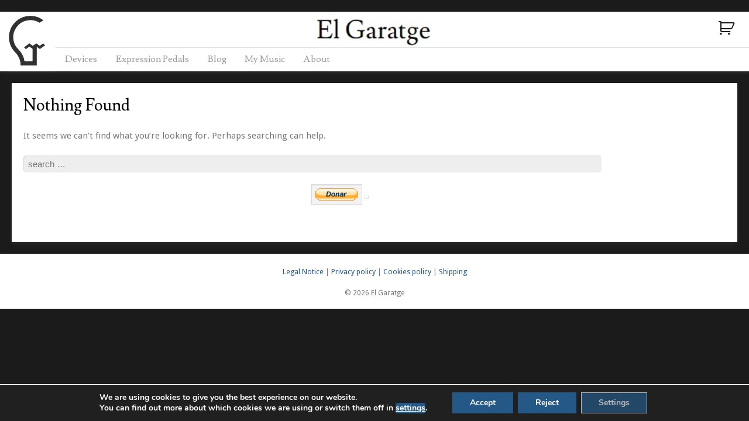

--- FILE ---
content_type: text/css
request_url: https://elgaratge.com/wp-content/themes/skirmish/style.css?ver=6.9
body_size: 6439
content:
/*
Theme Name: Skirmish
Theme URI: http://blankthemes.com/skirmish/
Author: Blank Themes
Author URI: http://blankthemes.com/
Description: Skirmish is an elegant, responsive, two column WordPress theme. A great starting point for personal blogs.
Version: 1.9
License: GNU General Public License
License URI: license.txt
Tags: white, two-columns, flexible-width, custom-header, custom-background, custom-menu, microformats, post-formats, sticky-post, threaded-comments

Skirmish, Copyright 2012 BlankThemes.com

Skirmish is a derivative of _s ("Underscores") WordPress Theme, Copyright 2012 Automattic, Inc.

This theme, like WordPress, is licensed under the GPL.
*/



/* =Reset
-------------------------------------------------------------- */

html, body, div, span, applet, object, iframe,
h1, h2, h3, h4, h5, h6, p, blockquote, pre,
a, abbr, acronym, address, big, cite, code,
del, dfn, em, font, ins, kbd, q, s, samp,
small, strike, strong, sub, sup, tt, var,
dl, dt, dd, ol, ul, li,
fieldset, form, label, legend,
table, caption, tbody, tfoot, thead, tr, th, td {
	border: 0;
	font-family: inherit;
	font-size: 101.5%; /*2020 abans era 100 */
	
	font-style: inherit;
	font-weight: inherit;
	margin: 0;
	outline: 0;
	padding: 0;
	vertical-align: baseline;
}
html {
	font-size: 62.5%; /* Corrects text resizing oddly in IE6/7 when body font-size is set using em units http://clagnut.com/blog/348/#c790 */
	overflow-y: scroll; /* Keeps page centred in all browsers regardless of content height */
	-webkit-text-size-adjust: 100%; /* Prevents iOS text size adjust after orientation change, without disabling user zoom */
	-ms-text-size-adjust: 100%; /* www.456bereastreet.com/archive/201012/controlling_text_size_in_safari_for_ios_without_disabling_user_zoom/ */
}
body {
	font-family: "Droid Sans", helvetica neue, helvetica, arial, georgia;
	color:#777;
	font-size:14px;
}
article,
aside,
details,
figcaption,
figure,
footer,
header,
hgroup,
nav,
section {
	display: block;
}
ol, ul {
	list-style: none;
}
table { /* tables still need 'cellspacing="0"' in the markup */
	border-collapse: separate;
	border-spacing: 0;
}
caption, th, td {
	font-weight: normal;
	text-align: left;
}
blockquote:before, blockquote:after,
q:before, q:after {
	content: "";
}
blockquote, q, .format-aside {
	quotes: "" "";
	font-family:georgia, arial;
	font-style:italic;
}
a:focus {
	outline: thin dotted;
}
a:hover,
a:active { /* Improves readability when focused and also mouse hovered in all browsers people.opera.com/patrickl/experiments/keyboard/test */
	outline: 0;
}
a img {
	border: 0;
}


/* =Global
----------------------------------------------- */


button,
input,
select,
textarea {
	font-family: sans-serif;
	font-size: 16px;
	line-height: 1.5;
}

/* Headings */
h1, h2, h3 {
	color: #000;
	text-rendering: optimizelegibility;
	font-family:georgia, arial;
	font-weight:normal;
}
h1{font-size:28px; font-family:"Lusitana", georgia, helvetica, arial;}
h2{font-size:26px; font-family:"Lusitana", helvetica, arial;}
h3{font-size:24px; font-family:"georgia", helvetica, arial;}
h4{font-size:22px; font-family:"georgia", helvetica, arial;}
h5{font-size:18px; font-family:"georgia", helvetica, arial;}
h6{font-size:16px; font-family:"georgia", helvetica, arial;}
h1,h2,h3,h4,h5,h6 {
	clear: both;
}
hr {
	background-color: #ccc;
	border: 0;
	height: 1px;
	margin-bottom: 1.5em;
}
/* Text elements */
p {
	margin-bottom: 1.5em;
	line-height:22px;
}
ul, ol {
	margin: 0 0 1.5em 3em;
}
ul {
	list-style: disc;
}
ol {
	list-style: decimal;
}

li {
	margin-top: 4px; /*2020*/
}

ul ul, ol ol, ul ol, ol ul {
	margin-bottom: 0;
	margin-left: 1.5em;
}
dt {
	font-weight: bold;
}
dd {
	margin: 0 1.5em 1.5em;
}
b, strong {
	font-weight: bold;
}
dfn, cite, em, i {
	font-style: italic;
}
blockquote {
	margin: 0 1.5em;
}
address {
	margin: 0 0 1.5em;
}
pre {
	background: #eee;
	font-family: "Courier 10 Pitch", Courier, monospace;
	font-size: 15px;
	line-height: 1.6;
	margin-bottom: 1.6em;
	padding: 1.6em;
	overflow: auto;
	max-width: 100%;
}
code, kbd, tt, var {
	font: 15px Monaco, Consolas, "Andale Mono", "DejaVu Sans Mono", monospace;
}
abbr, acronym {
	border-bottom: 1px dotted #666;
	cursor: help;
}
mark, ins {
	background: #fff9c0;
	text-decoration: none;
}
sup,
sub {
	font-size: 75%;
	height: 0;
	line-height: 0;
	position: relative;
	vertical-align: baseline;
}
sup {
	bottom: 1ex;
}
sub {
	top: .5ex;
}
small {
	font-size: 75%;
}
big {
	font-size: 125%;
}
figure {
	margin: 0;
}
table {
	margin: 0 0 1.5em;
	width: 100%;
}
th {
	font-weight: bold;
}

input,
select,
textarea {
	font-size: 100%; /* Corrects font size not being inherited in all browsers */
	margin: 0; /* Addresses margins set differently in IE6/7, F3/4, S5, Chrome */
	vertical-align: baseline; /* Improves appearance and consistency in all browsers */
	*vertical-align: middle; /* Improves appearance and consistency in all browsers */
	background: #f3f3f3;
	border: 1px solid #dcdcdc;
	box-shadow: inset 1px 1px 1px rgba(0,0,0,0.1);
	-moz-box-shadow: inset 1px 1px 1px rgba(0,0,0,0.1);
	-webkit-box-shadow: inset 1px 1px 1px rgba(0,0,0,0.1);
	padding:6px;
}
input:focus,
select:focus,
textarea:focus {
	background:#fff;
	outline: none;
}
button,
input {
	line-height: normal; /* Addresses FF3/4 setting line-height using !important in the UA stylesheet */
	*overflow: visible;  /* Corrects inner spacing displayed oddly in IE6/7 */
}
button,
html input[type="button"],
input[type="reset"],
input[type="submit"] {
background: #245886; /* Old browsers */
background: -moz-linear-gradient(top,  #245886 0%, #245886 100%); /* FF3.6+ */
background: -webkit-gradient(linear, left top, left bottom, color-stop(0%,#245886), color-stop(100%,#245886)); /* Chrome,Safari4+ */
background: -webkit-linear-gradient(top,  #245886 0%,#245886 100%); /* Chrome10+,Safari5.1+ */
background: -o-linear-gradient(top,  #245886 0%,#245886 100%); /* Opera 11.10+ */
background: -ms-linear-gradient(top,  #245886 0%,#245886 100%); /* IE10+ */
background: linear-gradient(top,  #245886 0%,#245886 100%); /* W3C */
filter: progid:DXImageTransform.Microsoft.gradient( startColorstr='#245886', endColorstr='#245886',GradientType=0 ); /* IE6-9 */

	padding: 8px 16px;
	color:#fff;
	border:none;
	font-size:13px;
	cursor:pointer;
	-moz-border-radius: 3px;
	-khtml-border-radius: 3px;
	-webkit-border-radius: 3px;
	border-radius: 3px;
	font-family:georgia, arial;
}
button:hover,
html input[type="button"]:hover,
input[type="reset"]:hover,
input[type="submit"]:hover {
background: #43271d; /* Old browsers */
background: -moz-linear-gradient(top,  #245886 0%, #245886 100%); /* FF3.6+ */
background: -webkit-gradient(linear, left top, left bottom, color-stop(0%,#245886), color-stop(100%,#245886)); /* Chrome,Safari4+ */
background: -webkit-linear-gradient(top,  #245886 0%,#245886 100%); /* Chrome10+,Safari5.1+ */
background: -o-linear-gradient(top,  #245886 0%,#245886 100%); /* Opera 11.10+ */
background: -ms-linear-gradient(top,  #245886 0%,#245886 100%); /* IE10+ */
background: linear-gradient(top,  #245886 0%,#245886 100%); /* W3C */
filter: progid:DXImageTransform.Microsoft.gradient( startColorstr='#245886', endColorstr='#245886',GradientType=0 ); /* IE6-9 */
}
button:focus,
html input[type="button"]:focus,
input[type="reset"]:focus,
input[type="submit"]:focus,
button:active,
html input[type="button"]:active,
input[type="reset"]:active,
input[type="submit"]:active {
background: #43271d; /* Old browsers */
background: -moz-linear-gradient(top,  #245886 0%, #245886 100%); /* FF3.6+ */
background: -webkit-gradient(linear, left top, left bottom, color-stop(0%,#245886), color-stop(100%,#245886)); /* Chrome,Safari4+ */
background: -webkit-linear-gradient(top,  #245886 0%,#245886 100%); /* Chrome10+,Safari5.1+ */
background: -o-linear-gradient(top,  #245886 0%,#245886 100%); /* Opera 11.10+ */
background: -ms-linear-gradient(top,  #245886 0%,#245886 100%); /* IE10+ */
background: linear-gradient(top,  #245886 0%,#245886 100%); /* W3C */
filter: progid:DXImageTransform.Microsoft.gradient( startColorstr='#245886', endColorstr='#245886',GradientType=0 ); /* IE6-9 */

}
input[type="checkbox"],
input[type="radio"] {
	box-sizing: border-box; /* Addresses box sizing set to content-box in IE8/9 */
	padding: 0; /* Addresses excess padding in IE8/9 */
}
input[type="search"] {
	-webkit-appearance: textfield; /* Addresses appearance set to searchfield in S5, Chrome */
	-moz-box-sizing: content-box;
	-webkit-box-sizing: content-box; /* Addresses box sizing set to border-box in S5, Chrome (include -moz to future-proof) */
	box-sizing: content-box;
}
input[type="search"]::-webkit-search-decoration { /* Corrects inner padding displayed oddly in S5, Chrome on OSX */
	-webkit-appearance: none;
}
button::-moz-focus-inner,
input::-moz-focus-inner { /* Corrects inner padding and border displayed oddly in FF3/4 www.sitepen.com/blog/2008/05/14/the-devils-in-the-details-fixing-dojos-toolbar-buttons/ */
	border: 0;
	padding: 0;
}
input[type=text],
textarea {
	color: #666;
	border: 1px solid #ccc;
	border-radius: 3px;
}
input[type=text]:focus,
textarea:focus {
	color: #111;
}
input[type=text] {
	padding: 3px;
}
textarea {
	overflow: auto; /* Removes default vertical scrollbar in IE6/7/8/9 */
	padding-left: 3px;
	vertical-align: top; /* Improves readability and alignment in all browsers */
	width: 98%;
}

/* Links */
a{color:#245886; text-decoration:none;}
a:hover{color:#9A927D;}

.more-link{
	letter-spacing:1px; 
	text-transform:uppercase; 
	color:#333; 
	font-family:georgia; 
	font-size:13px;
	display:block;
	margin-top:12px;
	width:180px;
	}

/* Alignment */
.alignleft {
	display: inline;
	float: left;
	margin:0 15px 0 0;
}
.alignright {
	display: inline;
	float: right;
	margin:0 0 0 15px;
}
.aligncenter {
	clear: both;
	display: block;
	margin: 0 auto;
}
.alignnone{
	clear:both;
	display:block;
}
.entry-content img{margin-top:10px; margin-bottom:10px; border:1px solid #e2e2e2; padding:2px;}

/* Text meant only for screen readers */
.assistive-text {
	clip: rect(1px 1px 1px 1px); /* IE6, IE7 */
	clip: rect(1px, 1px, 1px, 1px);
	position: absolute !important;
}


/* Wrapper */

#page {
	margin: 20px auto 0px auto;
	/*max-width: 1000px; */
	/*max-width: 1200px;*/ /*2020*/
	overflow:hidden;
}

.site-content {
	float: left;
	width: 100%;
}
#content {
	margin: 0 10% 0 0;
}


#main .widget-area {
	float: left;
	overflow: hidden;
	
	width: 20%;
}
#secondary { /* Sidebar 1 */
	margin: 0 0 0 -20%;
	width:18%;
}

.site-footer {
	clear: both;
	width: 100%;
}

#main{
	padding:20px;
	margin:20px auto 0;
	background: #fff;
	-moz-box-shadow: 0 2px 6px rgba( 100, 100, 100, .3);
	-webkit-box-shadow: 0 2px 6px rgba( 100, 100, 100, .3);
	box-shadow: 0 2px 6px rgba( 100, 100, 100, .3);
	clear:left;
	overflow:hidden;
	max-width: 1200px; /*2021*/
}

.headerimg{
	/*width:100%; 
	height:auto;
	display:block;*/
	
	display: inline-block;
    position: absolute;
    float: left;
    height: 85px !important;
    margin-top: -3px;
    margin-left: -5px;
}

/*2020: */
@media (max-width: 600px) {
	.headerimg{	
		display: inline-block;
		position: absolute;
		float: left;
		height: 60px !important;
		margin-top: -5px;
		margin-left: -8px;
	}
	.header-logo {
		
	}
}



/* =Branding
----------------------------------------------- */

#masthead{
	padding:0;
	background: #fff;
	-moz-box-shadow: 0 2px 6px rgba( 100, 100, 100, .3);
	-webkit-box-shadow: 0 2px 6px rgba( 100, 100, 100, .3);
	box-shadow: 0 2px 6px rgba( 100, 100, 100, .3);
	width:100%;
}

.site-header{
	padding:20px;
}

h1.site-title {
	font-size: 32px;
	font-weight: normal;
	margin: 0;
	padding:0;
	width:100%;
	text-align:center;
	margin-bottom: 15px; /*2020*/
}

.header-logo-wrapper {
    display: block;
    width: 100%;
    height: 72px;
}

.header-logo {
	height: 50px !important;
	margin-left: auto;
	margin-right: auto;
	display: block;
	margin-top: -10px;
}

.site-title a{color:#000;}
.site-title a:hover{color:#723710;}
.site-description {
	font-size: 11px;
	font-weight: normal;
	margin: 0 40px;
	padding:0 0 20px 0;
	font-family:"helvetica neue", helvetica, arial;
	text-transform:uppercase;
	color:#777;
	letter-spacing:1px;
	text-align:center;
}


/* =Menu
----------------------------------------------- */

.main-navigation {
	font-family:"Lusitana", georgia, arial;
	display: block;
	float: left;
	margin: 0 0 20px;
	width: 100%;
	border-top:1px solid #ddd;
	border-bottom:1px solid #ddd;
	font-size:15px;
	margin-top: -21px; /*2020*/
	margin-left: 75px; /*2020*/
}
.main-navigation ul {
	list-style: none;
	margin: 0;
	padding:0;
}
.main-navigation li {
	float: left;
	position: relative;
}
.main-navigation a {
	display: block;
	line-height: 2em;
	padding: 0 1em;
	text-decoration: none;
	color:#999;
	border-bottom:4px solid #fff;
}
.main-navigation a:hover {
	border-bottom:4px solid #723710;
}

.main-navigation li:hover > a,
.main-navigation ul ul :hover > a,
.main-navigation a:focus {
	border-bottom:4px solid #723710;
}
.main-navigation ul ul a:hover{
	background:#9A927D;
	border-bottom:4px solid #9A927D;
	color:#fff;
}
.main-navigation ul ul {
	box-shadow: 0 3px 3px rgba(0,0,0,0.2);
	-moz-box-shadow: 0 3px 3px rgba(0,0,0,0.2);
	-webkit-box-shadow: 0 3px 3px rgba(0,0,0,0.2);
	display: none;
	float: left;
	position: absolute;
	top: 34px;
	left: 0;
	z-index: 99999;
	padding:0 !important;
	text-align:left;
}
.main-navigation ul ul ul {
	left: 100%;
	top: 0;
}
.main-navigation ul ul a {
	background: #723710;
	line-height: 1em;
	padding: 8px 14px;
	width: 10em;
	height: auto;
	border-bottom:4px solid #723710;
	color:#fff;
}


.main-navigation ul ul li {
}
.main-navigation li:hover > a {
}
.main-navigation ul ul :hover > a {
}
.main-navigation ul ul a:hover {
}
.main-navigation ul li:hover > ul {
	display: block;
}
.main-navigation li.current_page_item a,
.main-navigation li.current-menu-item a {
	border-bottom:4px solid #723710;
}

/* Small menu */
.menu-toggle {
	cursor: pointer;
	font-size:15px;
}
.main-small-navigation .menu {
	display: none;
}
.main-small-navigation ul{
	margin:0;
	padding:0;
}
.main-small-navigation ul ul{
	margin:0;
	padding:0;
}
.main-small-navigation ul li{
	list-style-type:none;
	text-align:center;
	margin:0;
	padding:6px 0;
	border-bottom:1px solid #ccc;
}
.main-small-navigation ul ul li{
	list-style-type:none;
	text-align:center;
	margin:0;
	padding:6px 0;
	border-bottom:none;
}



/* =Content
----------------------------------------------- */

.sticky {
	border:1px solid #ddd;
	background:#f8f8f8;
	padding:20px !important;
	margin:0 0 20px 0;
}
.post{padding:0 0 40px 0;}

.entry-title, .page-title{margin:0; text-transform:capitalize;}
.entry-title a, .page-title a{color:#000;}
.entry-title a:hover, .page-title a:hover{color:#723710;}

.page-title{font-size:20px; margin-bottom:20px;}

.entry-meta {
	margin:0 0 12px 0;
	font-size:12px;
	font-family:georgia;
	color:#666;
	font-style:italic;
	clear: both;
}
.hentry {
	margin: 0 0 1.5em;
}
.byline {
	display: none;
}
.single .byline,
.group-blog .byline {
	display: inline;
}
.entry-content,
.entry-summary {
	margin: 1.5em 0 0;
}
.page-links {
	clear: both;
	margin: 0 0 1.5em;
}
.postedon{
	float: left;
	position: relative;
	margin-bottom: 30px;
	width: 125px;
	height:125px;
}
postedon img{
	border:none;
	padding:0 !important;
	border:0 !important;
}

.time{
	position:absolute;
	top:0;
	background:#333;
	text-align:center;
	color:#fff;
	font-size:12px;
	display:block;
	width:100%;
	padding:4px 0;
	font-family:georgia, arial;
}

.entry{
	margin: 0 0 10px 145px;
	padding:0;
	overflow:hidden;
}


/* =Asides
----------------------------------------------- */

.blog .format-aside .entry-title,
.archive .format-aside .entry-title {
	display: none;
}


/* Images */
.entry-content img,
.comment-content img,
.widget img {
	max-width: 97.5%; /* Fluid images for posts, comments, and widgets */
}
img[class*="align"],
img[class*="wp-image-"],
img[class*="attachment-"] {
	height: auto; /* Make sure images with WordPress-added height and width attributes are scaled correctly */
}
img.size-full,
img.size-large {
	max-width: 97.5%;
	width: auto; /* Prevent stretching of full-size and large-size images with height and width attributes in IE8 */
	height: auto; /* Make sure images with WordPress-added height and width attributes are scaled correctly */
}
.entry-content img.wp-smiley {
	border: none;
	margin-bottom: 0;
	margin-top: 0;
	padding: 0;
}
img.alignleft,
img.alignright,
img.aligncenter {
	margin-bottom: 1.625em;
}
p img,
.wp-caption {
	margin-top: 0.4em;
}
.wp-caption {
	background: #eee;
	margin-bottom: 1.625em;
	max-width: 96%;
	padding: 9px;
}
.wp-caption img {
	display: block;
	margin: 0 auto;
	max-width: 98%;
}
.wp-caption .wp-caption-text,
.gallery-caption {
	color: #666;
	font-family: Georgia, serif;
	font-size: 12px;
}
.wp-caption .wp-caption-text {
	margin-bottom: 0.6em;
	padding: 10px 0 5px 40px;
	position: relative;
}
.wp-caption .wp-caption-text:before {
	color: #666;
	content: '\2014';
	font-size: 14px;
	font-style: normal;
	font-weight: bold;
	margin-right: 5px;
	position: absolute;
	left: 10px;
	top: 7px;
}
#content .gallery {
	margin: 0 auto 1.625em;
}
#content .gallery a img {
	border: none;
}
img#wpstats {
	display: block;
	margin: 0 auto 1.625em;
}
#content .gallery-columns-4 .gallery-item {
	width: 23%;
	padding-right: 2%;
}
#content .gallery-columns-4 .gallery-item img {
	width: 100%;
	height: auto;
}

/* Image borders */
img[class*="align"],
img[class*="wp-image-"],
#content .gallery .gallery-icon img {/* Add fancy borders to all WordPress-added images but not things like badges and icons and the like */
	border: 1px solid #ddd;
	padding: 6px;
}
.wp-caption img {
	border-color: #eee;
}
a:focus img[class*="align"],
a:hover img[class*="align"],
a:active img[class*="align"],
a:focus img[class*="wp-image-"],
a:hover img[class*="wp-image-"],
a:active img[class*="wp-image-"],
#content .gallery .gallery-icon a:focus img,
#content .gallery .gallery-icon a:hover img,
#content .gallery .gallery-icon a:active img {/* Add some useful style to those fancy borders for linked images ... */
	background: #eee;
	border-color: #bbb;
}
.wp-caption a:focus img,
.wp-caption a:active img,
.wp-caption a:hover img {/* ... including captioned images! */
	background: #fff;
	border-color: #ddd;
}

/* Make sure embeds and iframes fit their containers */
embed,
iframe,
object {
	max-width: 100%;
}

/* =Navigation
----------------------------------------------- */

#content .site-navigation {
	margin: 0 0 1.5em;
	overflow: hidden;
	font-family:helvetica, arial;
}
#content .nav-previous {
	float: left;
	width: 50%;
}
#content .nav-next {
	float: right;
	text-align: right;
	width: 50%;
}

/* =Comments
----------------------------------------------- */

#comments {
	word-wrap: break-word;
}
.comments-title{
	border-bottom: 1px solid #ccc;
	font-family: "georgia", Helvetica Neue, Arial, Helvetica, "Nimbus Sans L", sans-serif;
	font-size: 14px;
	letter-spacing: 0.025em;
	margin: 0 0 20px 0;
	padding: 2px 0 20px 0;
	text-transform:uppercase;
}
#reply-title {
	font-family: "georgia", Helvetica Neue, Arial, Helvetica, "Nimbus Sans L", sans-serif;
	font-size: 14px;
	text-transform:uppercase;
}
#comments ol {
	list-style: none;
	margin-left: 0;
}
#comments ul {
	list-style: none;
	margin-left: 0.425em;
}
#comments li {
	position: relative;
	margin:0 0 20px 0;
	padding:0 0 20px 0;
	border-bottom:1px solid #ccc;
}
#comments li.pingback {
	background: #eee;
	margin: 0 0 1.7em;
	padding: 0.85em;
}
#comments li.pingback + li.pingback {
	margin-top: -1.65em;
}
#comments li.pingback p {
	font: 12px "Helvetica Neue", Arial, Helvetica, "Nimbus Sans L", sans-serif;
	margin: 0;
}
#comments ul li {
	border-left: 1px solid #ccc;
	border-bottom: none;
	margin: 20px 0 20px 30px;
	padding:0 0 0 30px;
}
#comments .comment-author {
	margin: 0 66px 0.85em 0;
}
#comments .comment-author cite {
	font-style: normal;
}
#comments .comment-meta,
#comments .comment-meta a {
	color: #888;
	font: 12px "Helvetica Neue", Arial, Helvetica, "Nimbus Sans L", sans-serif;
}
#comments .comment-meta a:hover {
	color: #df0000;
}
#comments .avatar {
	padding: 3px;
	position: absolute;
	top: 0;
	right: 0;
    background: #fcfcfc;
    border: 1px solid #c8c8c2;
    -moz-box-shadow: 0 0 3px rgba(0,0,0,0.1);
    -webkit-box-shadow: 0 0 3px rgba(0,0,0,0.1);
    box-shadow: 0 0 3px rgba(0,0,0,0.1);
}
#comments .comment-body {
	margin-right: 66px;
}
#respond{
	overflow:hidden;
	display:block;
	margin-bottom:10px;
}
#respond .form-allowed-tags{
	margin:20px 0;
}
#respond input[type=text] {
	float: left;
	margin: 0 10px 0 0;
}
#respond input[type=submit] {
	float: right;
}
#respond .comment-form-comment {
	margin: 0;
}
#respond .comment-form-comment label {
	display: none;
}
#respond .form-allowed-tags {
	color: #888;
	font-size: 12px;
}
#respond .form-allowed-tags code {
	font-size: 11px;
}
.bypostauthor {
}



/* =Widgets
----------------------------------------------- */

.widget {
	display: block;
	font-size:13px;
	margin:0 0 30px 0;
}
.widget ul{margin:8px 0 16px; padding:0;}
.widget ul li{list-style-type:none; line-height:22px;}

.widget-title{
	font-size:12px; 
	text-transform:uppercase; 
	font-family:"Lusitana", georgia, helvetica, arial; 
	font-weight:normal; 
	color:#333; 
	margin:0 0 8px 0;
	padding:10px 0;
	border-top:1px solid #ddd;
	border-bottom:1px solid #ddd;
	letter-spacing:1px;
}
.widget-area .widget_search {
	overflow: hidden;
	margin:0 0 20px;
}
#searchform{
	padding:0;
	margin:16px 0 20px 0;
	}

#searchform input#s{
	padding: 6px 8px;
	margin: 0;
	border:none;
	background:#eee;
	color:#605140;
	width: 90%;
	text-transform:lowercase;
	-moz-border-radius: 5px;
	-khtml-border-radius: 5px;
	-webkit-border-radius:5px;
	border-radius: 5px;
	}
	
#searchform input#s:hover{
	background:#e6e6e6;
	}
	
#searchform input#s:focus{
	background:#eee;
	}
	
	
	


/* =Responsive Structure
----------------------------------------------- */

@media (max-width: 800px) {/* begin @media */
	#page{padding-bottom:20px;}
	#primary{
		float:none;
		clear:left;
		width:100%;
	}
	#content {
		margin: 0;
		padding:0;
		width:100%;
		float:none;
	}
	#main{padding:20px !important;}
	#secondary {
		float: none;
		margin: 0;
		padding:0;
		width:100% !important;
		background:#333;
		clear:left;
		
	}
	.widget{
		float: left;
		margin-right:14px;
		color:#fff;
		padding:20px;
	}	
	.widget .widget-title{
		color:#fff;
	}
	.widget a{
		color:#ccc;
	}
	.widget a:hover{
		color:#fff;
	}
	.postedon{display:none;}
	.entry{
	margin: 0 0 10px 0px;
	overflow:hidden;
}

}/* end @media */

/* end Responsive Structure */




#colophon {
	text-align:center;
	font-size:12px;
	margin:20px auto 0 auto;
	/*max-width:1000px;*/
	padding:20px 0;
	background: #fff;
	-moz-box-shadow: 0 2px 6px rgba( 100, 100, 100, .3);
	-webkit-box-shadow: 0 2px 6px rgba( 100, 100, 100, .3);
	box-shadow: 0 2px 6px rgba( 100, 100, 100, .3);
	clear:left;
}

.cart-contents {
    float: right;
    margin-top: -68px;
	color: #1b1b1b;
}

.cart-contents:before {
    font-family:WooCommerce;
    content: "\e01d";
    font-size:28px;
    margin-top:10px;
    font-style:normal;
    font-weight:400;
    padding-right:5px;
    vertical-align: bottom;
}
.cart-contents:hover {
    text-decoration: none;
}
.cart-contents-count {
    color: #fff;
    background-color: #1b1b1b;
    font-weight: bold;
    border-radius: 10px;
    padding: 1px 6px;
    line-height: 1;
    font-family: Arial, Helvetica, sans-serif;
    vertical-align: top;
}

.woocommerce-shop .woocommerce.columns-4, .tabs.wc-tabs, .product_meta, .product .entry-meta, .single-product .post-navigation, .woocommerce-Tabs-panel--description>h2 {
	display: none;
}

.has-medium-font-size {
	line-height: 30px;
}

#coupon_code {
	width: 180px !important;
	height: 36px !important;
}

.single_add_to_cart_button {
	background-color: #469745 !important;
	border-radius: 4px !important;
}

.input-text.qty {
	height: 23px !important;
}

.woocommerce-Price-amount.amount {
	color: #333;
	font-weight: bold;
}

p.woocommerce-store-notice {
	background-color: #e54747;
}